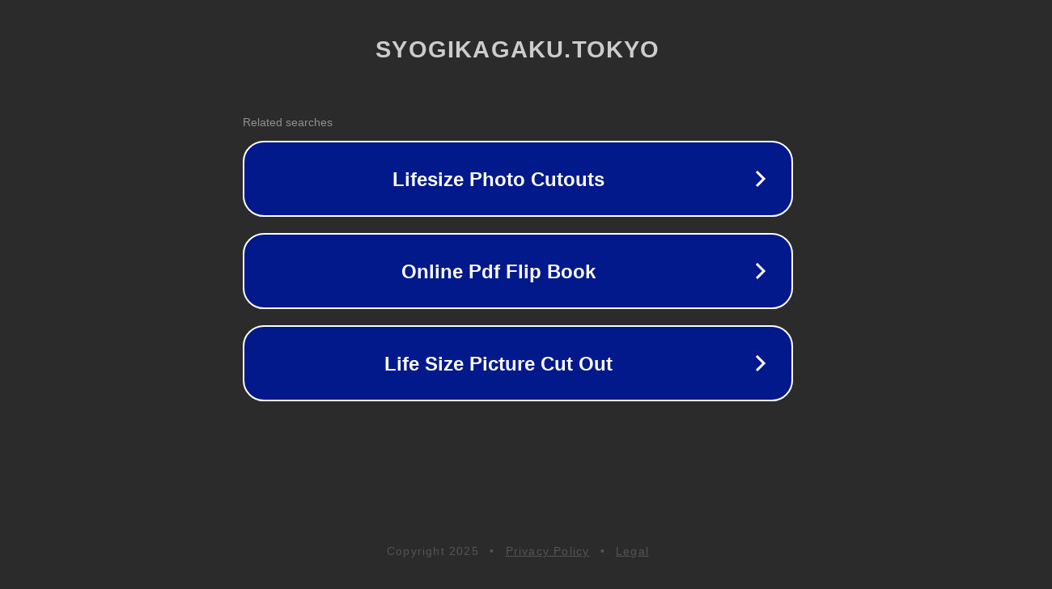

--- FILE ---
content_type: text/html; charset=utf-8
request_url: http://syogikagaku.tokyo/4097
body_size: 1058
content:
<!doctype html>
<html data-adblockkey="MFwwDQYJKoZIhvcNAQEBBQADSwAwSAJBANDrp2lz7AOmADaN8tA50LsWcjLFyQFcb/P2Txc58oYOeILb3vBw7J6f4pamkAQVSQuqYsKx3YzdUHCvbVZvFUsCAwEAAQ==_DvuRjK9hAL+ShhoQxdGCsJT3FFsvWwWG+kUvxlfAxY7x61w5rbUKMKZFStM/4uIMJ4BPDPgtOi5SuKifw2A5ig==" lang="en" style="background: #2B2B2B;">
<head>
    <meta charset="utf-8">
    <meta name="viewport" content="width=device-width, initial-scale=1">
    <link rel="icon" href="[data-uri]">
    <link rel="preconnect" href="https://www.google.com" crossorigin>
</head>
<body>
<div id="target" style="opacity: 0"></div>
<script>window.park = "[base64]";</script>
<script src="/brkamLtop.js"></script>
</body>
</html>
